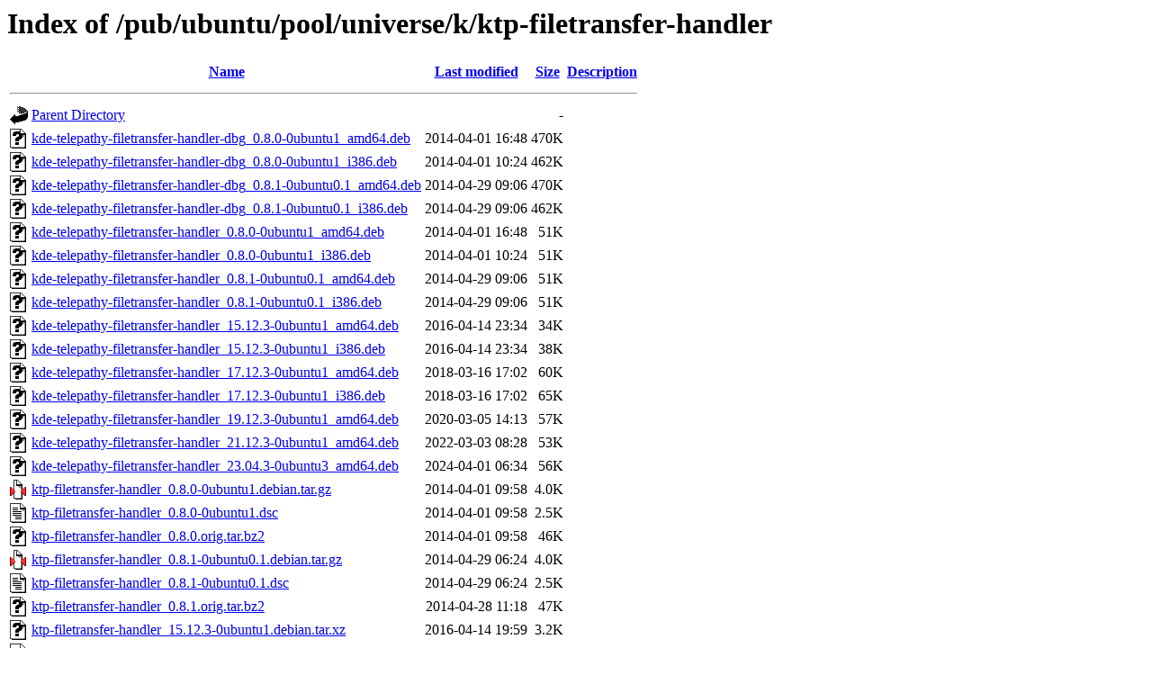

--- FILE ---
content_type: text/html;charset=ISO-8859-1
request_url: http://mirror.math.princeton.edu/pub/ubuntu/pool/universe/k/ktp-filetransfer-handler/
body_size: 11144
content:
<!DOCTYPE HTML PUBLIC "-//W3C//DTD HTML 3.2 Final//EN">
<html>
 <head>
  <title>Index of /pub/ubuntu/pool/universe/k/ktp-filetransfer-handler</title>
 </head>
 <body>
<h1>Index of /pub/ubuntu/pool/universe/k/ktp-filetransfer-handler</h1>
  <table>
   <tr><th valign="top"><img src="/icons/blank.gif" alt="[ICO]"></th><th><a href="?C=N;O=D">Name</a></th><th><a href="?C=M;O=A">Last modified</a></th><th><a href="?C=S;O=A">Size</a></th><th><a href="?C=D;O=A">Description</a></th></tr>
   <tr><th colspan="5"><hr></th></tr>
<tr><td valign="top"><img src="/icons/back.gif" alt="[PARENTDIR]"></td><td><a href="/pub/ubuntu/pool/universe/k/">Parent Directory</a></td><td>&nbsp;</td><td align="right">  - </td><td>&nbsp;</td></tr>
<tr><td valign="top"><img src="/icons/unknown.gif" alt="[   ]"></td><td><a href="kde-telepathy-filetransfer-handler-dbg_0.8.0-0ubuntu1_amd64.deb">kde-telepathy-filetransfer-handler-dbg_0.8.0-0ubuntu1_amd64.deb</a></td><td align="right">2014-04-01 16:48  </td><td align="right">470K</td><td>&nbsp;</td></tr>
<tr><td valign="top"><img src="/icons/unknown.gif" alt="[   ]"></td><td><a href="kde-telepathy-filetransfer-handler-dbg_0.8.0-0ubuntu1_i386.deb">kde-telepathy-filetransfer-handler-dbg_0.8.0-0ubuntu1_i386.deb</a></td><td align="right">2014-04-01 10:24  </td><td align="right">462K</td><td>&nbsp;</td></tr>
<tr><td valign="top"><img src="/icons/unknown.gif" alt="[   ]"></td><td><a href="kde-telepathy-filetransfer-handler-dbg_0.8.1-0ubuntu0.1_amd64.deb">kde-telepathy-filetransfer-handler-dbg_0.8.1-0ubuntu0.1_amd64.deb</a></td><td align="right">2014-04-29 09:06  </td><td align="right">470K</td><td>&nbsp;</td></tr>
<tr><td valign="top"><img src="/icons/unknown.gif" alt="[   ]"></td><td><a href="kde-telepathy-filetransfer-handler-dbg_0.8.1-0ubuntu0.1_i386.deb">kde-telepathy-filetransfer-handler-dbg_0.8.1-0ubuntu0.1_i386.deb</a></td><td align="right">2014-04-29 09:06  </td><td align="right">462K</td><td>&nbsp;</td></tr>
<tr><td valign="top"><img src="/icons/unknown.gif" alt="[   ]"></td><td><a href="kde-telepathy-filetransfer-handler_0.8.0-0ubuntu1_amd64.deb">kde-telepathy-filetransfer-handler_0.8.0-0ubuntu1_amd64.deb</a></td><td align="right">2014-04-01 16:48  </td><td align="right"> 51K</td><td>&nbsp;</td></tr>
<tr><td valign="top"><img src="/icons/unknown.gif" alt="[   ]"></td><td><a href="kde-telepathy-filetransfer-handler_0.8.0-0ubuntu1_i386.deb">kde-telepathy-filetransfer-handler_0.8.0-0ubuntu1_i386.deb</a></td><td align="right">2014-04-01 10:24  </td><td align="right"> 51K</td><td>&nbsp;</td></tr>
<tr><td valign="top"><img src="/icons/unknown.gif" alt="[   ]"></td><td><a href="kde-telepathy-filetransfer-handler_0.8.1-0ubuntu0.1_amd64.deb">kde-telepathy-filetransfer-handler_0.8.1-0ubuntu0.1_amd64.deb</a></td><td align="right">2014-04-29 09:06  </td><td align="right"> 51K</td><td>&nbsp;</td></tr>
<tr><td valign="top"><img src="/icons/unknown.gif" alt="[   ]"></td><td><a href="kde-telepathy-filetransfer-handler_0.8.1-0ubuntu0.1_i386.deb">kde-telepathy-filetransfer-handler_0.8.1-0ubuntu0.1_i386.deb</a></td><td align="right">2014-04-29 09:06  </td><td align="right"> 51K</td><td>&nbsp;</td></tr>
<tr><td valign="top"><img src="/icons/unknown.gif" alt="[   ]"></td><td><a href="kde-telepathy-filetransfer-handler_15.12.3-0ubuntu1_amd64.deb">kde-telepathy-filetransfer-handler_15.12.3-0ubuntu1_amd64.deb</a></td><td align="right">2016-04-14 23:34  </td><td align="right"> 34K</td><td>&nbsp;</td></tr>
<tr><td valign="top"><img src="/icons/unknown.gif" alt="[   ]"></td><td><a href="kde-telepathy-filetransfer-handler_15.12.3-0ubuntu1_i386.deb">kde-telepathy-filetransfer-handler_15.12.3-0ubuntu1_i386.deb</a></td><td align="right">2016-04-14 23:34  </td><td align="right"> 38K</td><td>&nbsp;</td></tr>
<tr><td valign="top"><img src="/icons/unknown.gif" alt="[   ]"></td><td><a href="kde-telepathy-filetransfer-handler_17.12.3-0ubuntu1_amd64.deb">kde-telepathy-filetransfer-handler_17.12.3-0ubuntu1_amd64.deb</a></td><td align="right">2018-03-16 17:02  </td><td align="right"> 60K</td><td>&nbsp;</td></tr>
<tr><td valign="top"><img src="/icons/unknown.gif" alt="[   ]"></td><td><a href="kde-telepathy-filetransfer-handler_17.12.3-0ubuntu1_i386.deb">kde-telepathy-filetransfer-handler_17.12.3-0ubuntu1_i386.deb</a></td><td align="right">2018-03-16 17:02  </td><td align="right"> 65K</td><td>&nbsp;</td></tr>
<tr><td valign="top"><img src="/icons/unknown.gif" alt="[   ]"></td><td><a href="kde-telepathy-filetransfer-handler_19.12.3-0ubuntu1_amd64.deb">kde-telepathy-filetransfer-handler_19.12.3-0ubuntu1_amd64.deb</a></td><td align="right">2020-03-05 14:13  </td><td align="right"> 57K</td><td>&nbsp;</td></tr>
<tr><td valign="top"><img src="/icons/unknown.gif" alt="[   ]"></td><td><a href="kde-telepathy-filetransfer-handler_21.12.3-0ubuntu1_amd64.deb">kde-telepathy-filetransfer-handler_21.12.3-0ubuntu1_amd64.deb</a></td><td align="right">2022-03-03 08:28  </td><td align="right"> 53K</td><td>&nbsp;</td></tr>
<tr><td valign="top"><img src="/icons/unknown.gif" alt="[   ]"></td><td><a href="kde-telepathy-filetransfer-handler_23.04.3-0ubuntu3_amd64.deb">kde-telepathy-filetransfer-handler_23.04.3-0ubuntu3_amd64.deb</a></td><td align="right">2024-04-01 06:34  </td><td align="right"> 56K</td><td>&nbsp;</td></tr>
<tr><td valign="top"><img src="/icons/compressed.gif" alt="[   ]"></td><td><a href="ktp-filetransfer-handler_0.8.0-0ubuntu1.debian.tar.gz">ktp-filetransfer-handler_0.8.0-0ubuntu1.debian.tar.gz</a></td><td align="right">2014-04-01 09:58  </td><td align="right">4.0K</td><td>&nbsp;</td></tr>
<tr><td valign="top"><img src="/icons/text.gif" alt="[TXT]"></td><td><a href="ktp-filetransfer-handler_0.8.0-0ubuntu1.dsc">ktp-filetransfer-handler_0.8.0-0ubuntu1.dsc</a></td><td align="right">2014-04-01 09:58  </td><td align="right">2.5K</td><td>&nbsp;</td></tr>
<tr><td valign="top"><img src="/icons/unknown.gif" alt="[   ]"></td><td><a href="ktp-filetransfer-handler_0.8.0.orig.tar.bz2">ktp-filetransfer-handler_0.8.0.orig.tar.bz2</a></td><td align="right">2014-04-01 09:58  </td><td align="right"> 46K</td><td>&nbsp;</td></tr>
<tr><td valign="top"><img src="/icons/compressed.gif" alt="[   ]"></td><td><a href="ktp-filetransfer-handler_0.8.1-0ubuntu0.1.debian.tar.gz">ktp-filetransfer-handler_0.8.1-0ubuntu0.1.debian.tar.gz</a></td><td align="right">2014-04-29 06:24  </td><td align="right">4.0K</td><td>&nbsp;</td></tr>
<tr><td valign="top"><img src="/icons/text.gif" alt="[TXT]"></td><td><a href="ktp-filetransfer-handler_0.8.1-0ubuntu0.1.dsc">ktp-filetransfer-handler_0.8.1-0ubuntu0.1.dsc</a></td><td align="right">2014-04-29 06:24  </td><td align="right">2.5K</td><td>&nbsp;</td></tr>
<tr><td valign="top"><img src="/icons/unknown.gif" alt="[   ]"></td><td><a href="ktp-filetransfer-handler_0.8.1.orig.tar.bz2">ktp-filetransfer-handler_0.8.1.orig.tar.bz2</a></td><td align="right">2014-04-28 11:18  </td><td align="right"> 47K</td><td>&nbsp;</td></tr>
<tr><td valign="top"><img src="/icons/unknown.gif" alt="[   ]"></td><td><a href="ktp-filetransfer-handler_15.12.3-0ubuntu1.debian.tar.xz">ktp-filetransfer-handler_15.12.3-0ubuntu1.debian.tar.xz</a></td><td align="right">2016-04-14 19:59  </td><td align="right">3.2K</td><td>&nbsp;</td></tr>
<tr><td valign="top"><img src="/icons/text.gif" alt="[TXT]"></td><td><a href="ktp-filetransfer-handler_15.12.3-0ubuntu1.dsc">ktp-filetransfer-handler_15.12.3-0ubuntu1.dsc</a></td><td align="right">2016-04-14 19:59  </td><td align="right">2.5K</td><td>&nbsp;</td></tr>
<tr><td valign="top"><img src="/icons/unknown.gif" alt="[   ]"></td><td><a href="ktp-filetransfer-handler_15.12.3.orig.tar.xz">ktp-filetransfer-handler_15.12.3.orig.tar.xz</a></td><td align="right">2016-04-14 19:59  </td><td align="right"> 22K</td><td>&nbsp;</td></tr>
<tr><td valign="top"><img src="/icons/unknown.gif" alt="[   ]"></td><td><a href="ktp-filetransfer-handler_17.12.3-0ubuntu1.debian.tar.xz">ktp-filetransfer-handler_17.12.3-0ubuntu1.debian.tar.xz</a></td><td align="right">2018-03-16 13:30  </td><td align="right">3.9K</td><td>&nbsp;</td></tr>
<tr><td valign="top"><img src="/icons/text.gif" alt="[TXT]"></td><td><a href="ktp-filetransfer-handler_17.12.3-0ubuntu1.dsc">ktp-filetransfer-handler_17.12.3-0ubuntu1.dsc</a></td><td align="right">2018-03-16 13:30  </td><td align="right">2.6K</td><td>&nbsp;</td></tr>
<tr><td valign="top"><img src="/icons/unknown.gif" alt="[   ]"></td><td><a href="ktp-filetransfer-handler_17.12.3.orig.tar.xz">ktp-filetransfer-handler_17.12.3.orig.tar.xz</a></td><td align="right">2018-03-16 13:30  </td><td align="right"> 45K</td><td>&nbsp;</td></tr>
<tr><td valign="top"><img src="/icons/unknown.gif" alt="[   ]"></td><td><a href="ktp-filetransfer-handler_19.12.3-0ubuntu1.debian.tar.xz">ktp-filetransfer-handler_19.12.3-0ubuntu1.debian.tar.xz</a></td><td align="right">2020-03-05 12:03  </td><td align="right">4.1K</td><td>&nbsp;</td></tr>
<tr><td valign="top"><img src="/icons/text.gif" alt="[TXT]"></td><td><a href="ktp-filetransfer-handler_19.12.3-0ubuntu1.dsc">ktp-filetransfer-handler_19.12.3-0ubuntu1.dsc</a></td><td align="right">2020-03-05 12:03  </td><td align="right">2.6K</td><td>&nbsp;</td></tr>
<tr><td valign="top"><img src="/icons/unknown.gif" alt="[   ]"></td><td><a href="ktp-filetransfer-handler_19.12.3.orig.tar.xz">ktp-filetransfer-handler_19.12.3.orig.tar.xz</a></td><td align="right">2020-03-05 12:03  </td><td align="right"> 45K</td><td>&nbsp;</td></tr>
<tr><td valign="top"><img src="/icons/unknown.gif" alt="[   ]"></td><td><a href="ktp-filetransfer-handler_21.12.3-0ubuntu1.debian.tar.xz">ktp-filetransfer-handler_21.12.3-0ubuntu1.debian.tar.xz</a></td><td align="right">2022-03-03 05:49  </td><td align="right"> 12K</td><td>&nbsp;</td></tr>
<tr><td valign="top"><img src="/icons/text.gif" alt="[TXT]"></td><td><a href="ktp-filetransfer-handler_21.12.3-0ubuntu1.dsc">ktp-filetransfer-handler_21.12.3-0ubuntu1.dsc</a></td><td align="right">2022-03-03 05:49  </td><td align="right">2.7K</td><td>&nbsp;</td></tr>
<tr><td valign="top"><img src="/icons/unknown.gif" alt="[   ]"></td><td><a href="ktp-filetransfer-handler_21.12.3.orig.tar.xz">ktp-filetransfer-handler_21.12.3.orig.tar.xz</a></td><td align="right">2022-03-03 05:49  </td><td align="right"> 45K</td><td>&nbsp;</td></tr>
<tr><td valign="top"><img src="/icons/unknown.gif" alt="[   ]"></td><td><a href="ktp-filetransfer-handler_23.04.3-0ubuntu3.debian.tar.xz">ktp-filetransfer-handler_23.04.3-0ubuntu3.debian.tar.xz</a></td><td align="right">2024-04-01 04:01  </td><td align="right"> 12K</td><td>&nbsp;</td></tr>
<tr><td valign="top"><img src="/icons/text.gif" alt="[TXT]"></td><td><a href="ktp-filetransfer-handler_23.04.3-0ubuntu3.dsc">ktp-filetransfer-handler_23.04.3-0ubuntu3.dsc</a></td><td align="right">2024-04-01 04:01  </td><td align="right">2.6K</td><td>&nbsp;</td></tr>
<tr><td valign="top"><img src="/icons/unknown.gif" alt="[   ]"></td><td><a href="ktp-filetransfer-handler_23.04.3.orig.tar.xz">ktp-filetransfer-handler_23.04.3.orig.tar.xz</a></td><td align="right">2023-07-06 10:34  </td><td align="right"> 47K</td><td>&nbsp;</td></tr>
   <tr><th colspan="5"><hr></th></tr>
</table>
</body></html>
